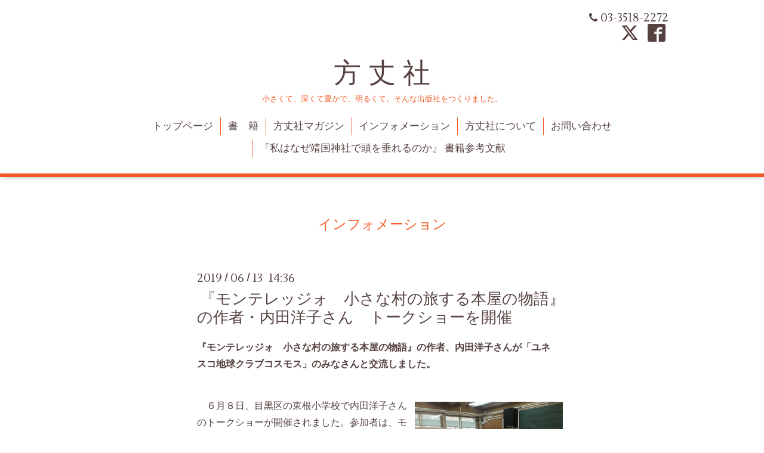

--- FILE ---
content_type: text/html; charset=utf-8
request_url: https://hojosha.co.jp/info/2019-06
body_size: 4347
content:
<!DOCTYPE html>
<html xmlns="http://www.w3.org/1999/xhtml" xml:lang="ja" lang="ja">
<head>
  <!-- Aroma: ver.201510291200 -->
  <meta charset="utf-8" />
  <title>インフォメーション &gt; 2019-06 - 方 丈 社</title>
  <meta name="viewport" content="width=device-width,initial-scale=1,user-scalable=no">

  <meta name="description" content="インフォメーション &gt; 2019-06 | 小さくて、深くて豊かで、明るくて。そんな出版社をつくりました。" />
  <meta name="keywords" content="方丈社,出版社,神保町,内田洋子,モンテレッジォ" />

  <meta property="og:title" content="方 丈 社" />
  <meta property="og:image" content="https://cdn.goope.jp/35392/180524145213-5b06530d05e4e.jpg" />
  <meta property="og:site_name" content="方 丈 社" />
  <link rel="shortcut icon" href="//cdn.goope.jp/35392/161224151334-585e120e57051.ico" />
  <link rel="alternate" type="application/rss+xml" title="方 丈 社 / RSS" href="/feed.rss" />

  <style type="text/css" media="all">
    @import url(//fonts.googleapis.com/css?family=Lustria);
  </style>

  <link href="/style.css?264511-1731305293" rel="stylesheet" />
  <link href="//maxcdn.bootstrapcdn.com/font-awesome/4.3.0/css/font-awesome.min.css" rel="stylesheet" />
  <link href="/assets/slick/slick.css" rel="stylesheet" />
  <link href="/css/theme_aroma/colorbox.css" rel="stylesheet" />
  <link href="https://cdnjs.cloudflare.com/ajax/libs/lity/1.6.6/lity.css" rel="stylesheet" />
  <link href="https://cdnjs.cloudflare.com/ajax/libs/photoswipe/4.1.1/photoswipe.min.css" rel="stylesheet" />
  <link href="https://cdnjs.cloudflare.com/ajax/libs/photoswipe/4.1.1/default-skin/default-skin.min.css" rel="stylesheet" />
  <style>
    .contact_notice {
      width: 50%;
      margin: 0 auto 4em;
      line-height: 1.2;
      text-align: center;
    }
    @media only screen and (max-width: 800px) {
      .contact_notice {
        width: 100%;
      }
    }
    .contact_notice dl {
      display: inline-block;
      text-align: left;
    }
    .contact_notice dt {
      margin-bottom: 0.5em;
    }
    .contact_notice dt:before {
      content: "●";
      position: relative;
      top: -0.1em;
      font-size: 80%;
      margin-right: 0.5em;
    }
    .contact_notice dt:not(:first-child) {
      margin-top: 2em;
    }
    .contact_notice dd {
      margin-left: 1em;
    }
    .contact_notice ul {
      list-style: disc;
      padding-left: 1em;
    }
    .contact_notice ul li {
      list-style: disc;
      margin-bottom: 0.5em;
    }
  </style>

  <script src="/assets/jquery/jquery-1.9.1.min.js"></script>
  <script src="/assets/colorbox/jquery.colorbox-min.js"></script>
  <script src="/js/tooltip.js"></script>
  <script src="/assets/slick/slick.js"></script>
  <script src="/assets/lineup/jquery-lineup.min.js"></script>
  <script src="/assets/tile/tile.js"></script>
  <script src="/assets/clipsquareimage/jquery.clipsquareimage.js"></script>
  <script src="/js/theme_aroma/init.js"></script>
  <script src="https://cdnjs.cloudflare.com/ajax/libs/lity/1.6.6/lity.js"></script>
  <script src="https://cdnjs.cloudflare.com/ajax/libs/photoswipe/4.1.1/photoswipe.min.js"></script>
  <script src="https://cdnjs.cloudflare.com/ajax/libs/photoswipe/4.1.1/photoswipe-ui-default.min.js"></script>

</head>
<body id="info">

  <div class="totop">
    <i class="button fa fa-angle-up"></i>
  </div>

  <div id="container">



    <!-- #header -->
    <div id="header" class="cd-header">
      <div class="inner">

      <div class="element shop_tel" data-shoptel="03-3518-2272">
        <div>
          <i class="fa fa-phone"></i>&nbsp;03-3518-2272
        </div>
            <a href="https://twitter.com/hojosha" target="_blank">
              <span class="icon-twitter"></span>
            </a>
<a href="https://www.facebook.com/2749097158450956" target="_blank">
   <span class="icon-facebook"></span>
</a>
      </div>


      <h1 class="element logo">
        <a href="https://hojosha.co.jp">方 丈 社</a>
      </h1>

      <div class="element site_description">
        <span>小さくて、深くて豊かで、明るくて。そんな出版社をつくりました。</span>
      </div>

      <div class="element navi pc">
        <ul class="navi_list">
          
          <li class="navi_top">
            <a href="/" >トップページ</a>
          </li>
          
          <li class="navi_menu">
            <a href="/menu" >書　籍</a>
          </li>
          
          <li class="navi_free free_113362">
            <a href="/free/rensailist" >方丈社マガジン</a>
          </li>
          
          <li class="navi_info active">
            <a href="/info" >インフォメーション</a><ul class="sub_navi">
<li><a href='/info/2025-12'>2025-12（1）</a></li>
<li><a href='/info/2025-10'>2025-10（1）</a></li>
<li><a href='/info/2025-08'>2025-08（1）</a></li>
<li><a href='/info/2022-12'>2022-12（1）</a></li>
<li><a href='/info/2022-03'>2022-03（1）</a></li>
<li><a href='/info/2021-11'>2021-11（1）</a></li>
<li><a href='/info/2021-09'>2021-09（1）</a></li>
<li><a href='/info/2021-07'>2021-07（1）</a></li>
<li><a href='/info/2021-05'>2021-05（1）</a></li>
<li><a href='/info/2021-03'>2021-03（1）</a></li>
<li><a href='/info/2021-01'>2021-01（1）</a></li>
<li><a href='/info/2020-11'>2020-11（1）</a></li>
<li><a href='/info/2020-08'>2020-08（1）</a></li>
<li><a href='/info/2020-07'>2020-07（1）</a></li>
<li><a href='/info/2020-03'>2020-03（1）</a></li>
<li><a href='/info/2019-09'>2019-09（1）</a></li>
<li><a href='/info/2019-06' class='active'>2019-06（1）</a></li>
<li><a href='/info/2019-05'>2019-05（1）</a></li>
<li><a href='/info/2019-04'>2019-04（1）</a></li>
<li><a href='/info/2019-01'>2019-01（1）</a></li>
<li><a href='/info/2018-11'>2018-11（1）</a></li>
<li><a href='/info/2018-10'>2018-10（1）</a></li>
<li><a href='/info/2018-09'>2018-09（1）</a></li>
<li><a href='/info/2018-08'>2018-08（2）</a></li>
<li><a href='/info/2018-06'>2018-06（2）</a></li>
<li><a href='/info/2018-05'>2018-05（1）</a></li>
<li><a href='/info/2018-04'>2018-04（1）</a></li>
<li><a href='/info/2017-12'>2017-12（2）</a></li>
<li><a href='/info/2017-10'>2017-10（2）</a></li>
<li><a href='/info/2017-09'>2017-09（1）</a></li>
<li><a href='/info/2017-08'>2017-08（1）</a></li>
<li><a href='/info/2017-07'>2017-07（1）</a></li>
<li><a href='/info/2017-06'>2017-06（1）</a></li>
<li><a href='/info/2017-05'>2017-05（1）</a></li>
<li><a href='/info/2017-04'>2017-04（3）</a></li>
<li><a href='/info/2017-03'>2017-03（2）</a></li>
<li><a href='/info/2017-02'>2017-02（2）</a></li>
<li><a href='/info/2017-01'>2017-01（2）</a></li>
</ul>

          </li>
          
          <li class="navi_about">
            <a href="/about" >方丈社について</a>
          </li>
          
          <li class="navi_contact">
            <a href="/contact" >お問い合わせ</a>
          </li>
          
          <li class="navi_free free_470134">
            <a href="/free/references240724" >『私はなぜ靖国神社で頭を垂れるのか』 書籍参考文献</a>
          </li>
          
        </ul>
      </div>
      <!-- /#navi -->

      </div>
      <!-- /.inner -->

      <div class="navi mobile"></div>

      <div id="button_navi">
        <div class="navi_trigger cd-primary-nav-trigger">
          <i class="fa fa-navicon"></i>
        </div>
      </div>

    </div>
    <!-- /#header -->

    <div id="content">

<!-- CONTENT ----------------------------------------------------------------------- -->






<!----------------------------------------------
ページ：インフォメーション
---------------------------------------------->
<div class="inner">

  <h2 class="page_title">
    <span>インフォメーション</span>
  </h2>

  <!-- .autopagerize_page_element -->
  <div class="autopagerize_page_element">

    
    <!-- .article -->
    <div class="article">

      <div class="date">
        2019<span> / </span>06<span> / </span>13&nbsp;&nbsp;14:36
      </div>

      <div class="body">
        <h3 class="article_title">
          <a href="/info/2640579">『モンテレッジォ　小さな村の旅する本屋の物語』の作者・内田洋子さん　トークショーを開催</a>
        </h3>

        <div class="photo">
          
        </div>

        <div class="textfield">
          <p><span style="font-size: 12pt;">
<strong>『モンテレッジォ　小さな村の旅する本屋の物語』の作者、内田洋子さんが「ユネスコ地球クラブコスモス」のみなさんと交流しました。</strong></p>
<br>
<p><img src="https://cdn.goope.jp/35392/190613144228-5d01e244013f2.jpg" style="float:right;width:40%;margin:0.5em;"></p>
<p><span style="font-size: 12pt;">
　６月８日、目黒区の東根小学校で内田洋子さんのトークショーが開催されました。参加者は、モンテレッジォ近隣のアルピオーラ小学校と交流している「ユネスコ地球クラブコスモス」の子どもたちと親御さんのみなさん。ふだんは福祉施設や老人ホームなどを慰問する小学生の合唱団」のみんなは、内田さんのイタリアの話に興味津々で、「イタリアの小学生の女の子は黒い服が好き」「男の子は赤色が好き」など、子どもたちにもなじみやすい話から、『モンテレッジォ　小さな村の旅する本屋の物語』（小社刊）にある、その昔、学校もない山の中の村（アルピオーラ村）の字の読めない人たちが、本の行商で世界じゅうを歩いていたことなどのエピソードに目を輝かせていました。</p>
<p><img src="https://cdn.goope.jp/35392/190613144941-5d01e3f5e5357.jpg" style="float:right;width:40%;margin:0.5em;"></p>
<p><span style="font-size: 12pt;">
　最後には、話に出てくるアルピオーラ小学校の子どもたちが、コスモスのみんなのために漢字まで書いてつくった絵本が紹介され、イタリアの小さな村がそこにあらわれたような世界の広さ、深さ、多様性までを感じる話に、子どもたちは誰もが「イタリアに行ってみたい」「アルピオーラ小学校のみんなと仲よくなりたい」と盛り上がりました。<br>
　締めは、子どもたちが「イタリアの友だちのために」と、歌とコーラスを披露。梅雨の晴れ間の小学校の教室で起きた小さな「奇跡」でした。</p>


        </div>
      </div>

    </div>
    <!-- /.article -->
    

  </div>
  <!-- /.autopagerize_page_element -->

</div>
<!-- /.inner -->




























<!-- CONTENT ----------------------------------------------------------------------- -->

    </div>
    <!-- /#content -->


    
<div class="autopagerize_insert_before"></div>

    <div class="pager">
      <div class="inner">
        <div>
           <a href="/info/2019-06" class='chk'>1</a>
        </div>
      </div>
    </div>
    


    <div class="gadgets">
      <div class="inner">
      </div>
    </div>

    <div class="sidebar">
      <div class="inner">

        <div class="block today_area">
          <h3>Schedule</h3>
          <dl>
            <dt class="today_title">
              2026.01.22 Thursday
            </dt>
            
          </dl>
        </div>

        <div class="block counter_area">
          <h3>Counter</h3>
          <div>Today: <span class="num">148</span></div>
          <div>Yesterday: <span class="num">807</span></div>
          <div>Total: <span class="num">2887617</span></div>
        </div>

        <div class="block qr_area">
          <h3>Mobile</h3>
          <img src="//r.goope.jp/qr/hojosha"width="100" height="100" />
        </div>

      </div>
    </div>

    <div class="social">
      <div class="inner"><div id="social_widgets">
<div id="widget_twitter_follow" class="social_widget">
<div style="text-align:left;padding-bottom:10px;">
<a href="https://twitter.com/hojosha" class="twitter-follow-button" data-show-count="false" data-lang="ja">Follow @hojosha</a>
<script>!function(d,s,id){var js,fjs=d.getElementsByTagName(s)[0];if(!d.getElementById(id)){js=d.createElement(s);js.id=id;js.src="//platform.twitter.com/widgets.js";fjs.parentNode.insertBefore(js,fjs);}}(document,"script","twitter-wjs");</script>
</div>
</div>
<div id="widget_twitter_tweet" class="social_widget">
<div style="text-align:left;padding-bottom:10px;">
<a href="https://twitter.com/share" class="twitter-share-button" data-url="https://hojosha.co.jp" data-text="方 丈 社" data-lang="ja">Tweet</a>
<script>!function(d,s,id){var js,fjs=d.getElementsByTagName(s)[0];if(!d.getElementById(id)){js=d.createElement(s);js.id=id;js.src="https://platform.twitter.com/widgets.js";fjs.parentNode.insertBefore(js,fjs);}}(document,"script","twitter-wjs");</script>
</div>
</div>
<div  id="widget_facebook_like" class="social_widget">
<div style="text-align:left;padding-bottom:10px;">
<iframe src="//www.facebook.com/plugins/like.php?href=https%3A%2F%2Fhojosha.co.jp&amp;width&amp;layout=button_count&amp;action=like&amp;show_faces=false&amp;share=true&amp;height=21&amp;appId=837439917751931" scrolling="no" frameborder="0" style="border:none; overflow:hidden; height:21px;" allowTransparency="true"></iframe>
</div>
</div>

</div>
</div>
    </div>

    <div id="footer">
        <div class="inner">

          <div class="shop_name">
            <a href="https://hojosha.co.jp">株式会社　方丈社</a>
          </div>

          <div class="footer_social_wrap">
            
            <a href="https://twitter.com/hojosha" target="_blank">
              <span class="icon-twitter"></span>
            </a>

            
          <a href="https://www.facebook.com/2749097158450956" target="_blank">
              <span class="icon-facebook"></span>
            </a>

            
          <!-- <a href="" target="_blank">
              <span class="icon-instagram"></span>
            </a> -->

          </div>

          <div class="copyright">
            &copy;2026 <a href="https://hojosha.co.jp">株式会社　方丈社</a>. All Rights Reserved.
          </div>

          <div>
            <div class="powered">
              Powered by <a class="link_color_02" href="https://goope.jp/">グーペ</a> /
              <a class="link_color_02" href="https://admin.goope.jp/">Admin</a>
            </div>

            <div class="shop_rss">
              <span>/ </span><a href="/feed.rss">RSS</a>
            </div>
          </div>

        </div>
    </div>

  </div>
  <!-- /#container -->
</body>
</html>